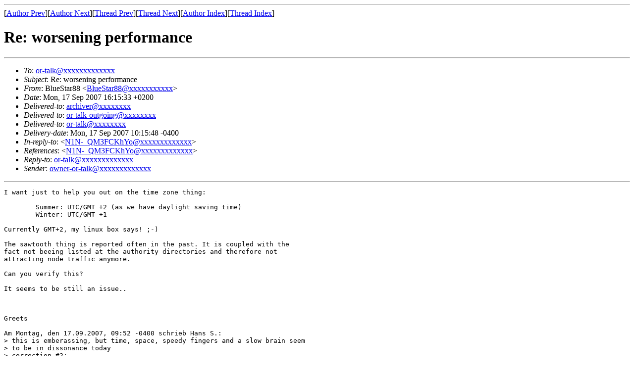

--- FILE ---
content_type: text/html; charset=UTF-8
request_url: https://archives.seul.org/or/talk/Sep-2007/msg00282.html
body_size: 1619
content:
<!-- MHonArc v2.6.16 -->
<!--X-Subject: Re: worsening performance -->
<!--X-From-R13: PyhrEgne88 <PyhrEgne88NJrabovgr.rh> -->
<!--X-Date: Mon, 17 Sep 2007 10:15:40 &#45;0400 (EDT) -->
<!--X-Message-Id: 1190038533.7148.45.camel@notebook -->
<!--X-Content-Type: multipart/signed -->
<!--X-Reference: N1N&#45;_QM3FCKhYo@Safe&#45;mail.net -->
<!--X-Derived: pgpx875Y6uqAo.pgp -->
<!--X-Head-End-->
<!DOCTYPE HTML PUBLIC "-//W3C//DTD HTML 4.01 Transitional//EN"
        "http://www.w3.org/TR/html4/loose.dtd">
<html>
<head>
<title>Re: worsening performance</title>
</head>
<body>
<!--X-Body-Begin-->
<!--X-User-Header-->
<!--X-User-Header-End-->
<!--X-TopPNI-->
<hr>
[<a href="msg00281.html">Author Prev</a>][<a href="msg00333.html">Author Next</a>][<a href="msg00280.html">Thread Prev</a>][<a href="msg00283.html">Thread Next</a>][<a href="maillist.html#00282">Author Index</a>][<a href="threads.html#00282">Thread Index</a>]
<!--X-TopPNI-End-->
<!--X-MsgBody-->
<!--X-Subject-Header-Begin-->
<h1>Re: worsening performance</h1>
<hr>
<!--X-Subject-Header-End-->
<!--X-Head-of-Message-->
<ul>
<li><em>To</em>: <a href="mailto:or-talk@DOMAIN.HIDDEN">or-talk@xxxxxxxxxxxxx</a></li>
<li><em>Subject</em>: Re: worsening performance</li>
<li><em>From</em>: BlueStar88 &lt;<a href="mailto:BlueStar88@DOMAIN.HIDDEN">BlueStar88@xxxxxxxxxxx</a>&gt;</li>
<li><em>Date</em>: Mon, 17 Sep 2007 16:15:33 +0200</li>
<li><em>Delivered-to</em>: <a href="mailto:archiver@DOMAIN.HIDDEN">archiver@xxxxxxxx</a></li>
<li><em>Delivered-to</em>: <a href="mailto:or-talk-outgoing@DOMAIN.HIDDEN">or-talk-outgoing@xxxxxxxx</a></li>
<li><em>Delivered-to</em>: <a href="mailto:or-talk@DOMAIN.HIDDEN">or-talk@xxxxxxxx</a></li>
<li><em>Delivery-date</em>: Mon, 17 Sep 2007 10:15:48 -0400</li>
<li><em>In-reply-to</em>: &lt;<a href="mailto:N1N-_QM3FCKhYo@DOMAIN.HIDDEN">N1N-_QM3FCKhYo@xxxxxxxxxxxxx</a>&gt;</li>
<li><em>References</em>: &lt;<a href="mailto:N1N-_QM3FCKhYo@DOMAIN.HIDDEN">N1N-_QM3FCKhYo@xxxxxxxxxxxxx</a>&gt;</li>
<li><em>Reply-to</em>: <a href="mailto:or-talk@DOMAIN.HIDDEN">or-talk@xxxxxxxxxxxxx</a></li>
<li><em>Sender</em>: <a href="mailto:owner-or-talk@DOMAIN.HIDDEN">owner-or-talk@xxxxxxxxxxxxx</a></li>
</ul>
<!--X-Head-of-Message-End-->
<!--X-Head-Body-Sep-Begin-->
<hr>
<!--X-Head-Body-Sep-End-->
<!--X-Body-of-Message-->
<pre>I want just to help you out on the time zone thing:

        Summer: UTC/GMT +2 (as we have daylight saving time)
        Winter: UTC/GMT +1

Currently GMT+2, my linux box says! ;-)

The sawtooth thing is reported often in the past. It is coupled with the
fact not beeing listed at the authority directories and therefore not
attracting node traffic anymore.

Can you verify this?

It seems to be still an issue..



Greets

Am Montag, den 17.09.2007, 09:52 -0400 schrieb Hans S.:
&gt; this is emberassing, but time, space, speedy fingers and a slow brain seem
&gt; to be in dissonance today
&gt; correction #2:
&gt; &gt; &gt; The time shown is gmt -2 (germany).
&gt; &gt; of course it must read gmt + 2
&gt; 
&gt; is meant as: he time shown is gmt +1  (germany).
&gt; again my apologies.
&gt; 

[...]

-- 
BlueStar88 &lt;BlueStar88@xxxxxxxxxxx&gt;
</pre><p><strong>Attachment:
<a href="pgpx875Y6uqAo.pgp" ><tt>signature.asc</tt></a></strong><br>
<em>Description:</em> Dies ist ein digital signierter Nachrichtenteil</p>

<!--X-Body-of-Message-End-->
<!--X-MsgBody-End-->
<!--X-Follow-Ups-->
<hr>
<!--X-Follow-Ups-End-->
<!--X-References-->
<ul><li><strong>References</strong>:
<ul>
<li><strong><a name="00280" href="msg00280.html">Re: worsening performance</a></strong>
<ul><li><em>From:</em> Hans S.</li></ul></li>
</ul></li></ul>
<!--X-References-End-->
<!--X-BotPNI-->
<ul>
<li>Prev by Author:
<strong><a href="msg00281.html">Re: CN's nodes lookin' uncool, do they?</a></strong>
</li>
<li>Next by Author:
<strong><a href="msg00333.html">To: Scott Bennett</a></strong>
</li>
<li>Previous by thread:
<strong><a href="msg00280.html">Re: worsening performance</a></strong>
</li>
<li>Next by thread:
<strong><a href="msg00283.html">Re: worsening performance</a></strong>
</li>
<li>Index(es):
<ul>
<li><a href="maillist.html#00282"><strong>Author</strong></a></li>
<li><a href="threads.html#00282"><strong>Thread</strong></a></li>
</ul>
</li>
</ul>

<!--X-BotPNI-End-->
<!--X-User-Footer-->
<!--X-User-Footer-End-->
</body>
</html>
